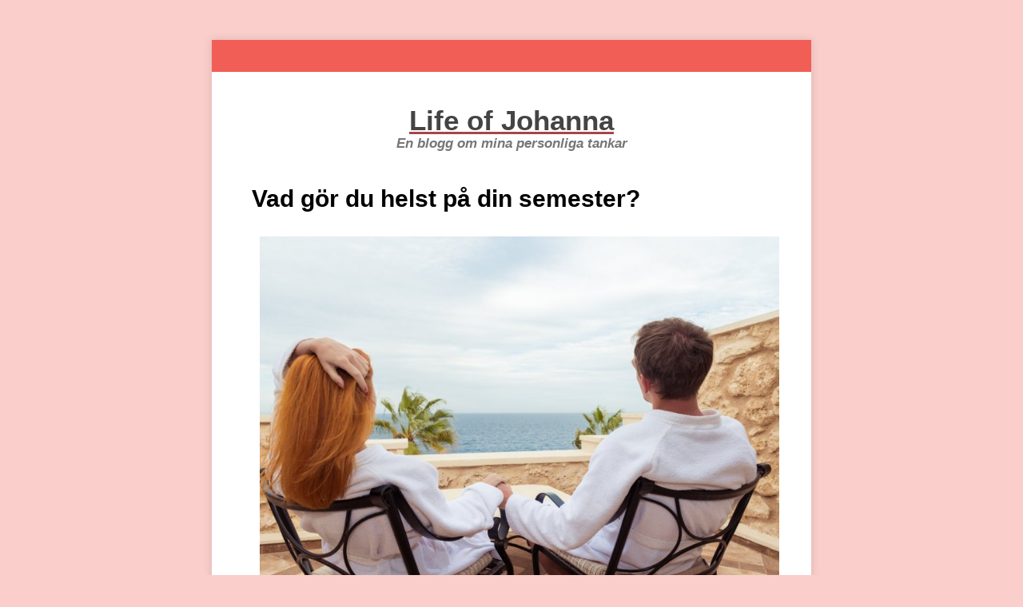

--- FILE ---
content_type: text/html; charset=utf-8
request_url: https://lifeofjohanna.se/vad-gor-du-helst-pa-din-semester
body_size: 2545
content:
<!DOCTYPE html>
<head>
    <title>Vad gör du helst på din semester? | Life of Johanna</title>
<meta name="viewport" content="width=device-width, initial-scale=1.0">
<link rel="stylesheet" href="/style.css?v=305010&amp;m=6978" type="text/css">

<style>.blog-header{background-color:#efefef}.blog-main{border-width:3px;border-color:#999;}@import url('https://fonts.googleapis.com/css?family=Alegreya+Sans');body{background:rgba(240,94,86,0.3)}h1,h2,h3,h4,body{font-family:'Alegreya sans',sans-serif;}.wrapper{border-top:40px solid rgba(240,94,86,1);position:relative;box-shadow:0px 0px 10px rgba(50,50,50,0.17);}a{color:#a84646}</style>

    <link rel="icon" href="https://images.staticjw.com/lif/8061/favicon.ico" sizes="any">
    <meta charset="utf-8">
    <link rel="canonical" href="https://lifeofjohanna.se/vad-gor-du-helst-pa-din-semester">

</head>
<body>

<div class="wrapper">
<div class="content">
         <a href="https://lifeofjohanna.se/"><h1 id="title">Life of Johanna</h1>
      </a><h2 id="desc">En blogg om mina personliga tankar</h2>
           <h1 class="blog-title">Vad gör du helst på din semester?</h1>

<p><img src="https://images.staticjw.com/lif/6539/semester.jpg" width="800" height="534" /></p>
<p>Om du jobbar på ett ställe som till exempel <a href="https://vecto.com/">Vecto AB</a>, så har du troligen semester snart. Det är ju så att än idag är det ofta man har den så kallade industrisemestern, som oftast infaller i början av juli. Industrisemester är ett vedertaget begrepp som härstammar från den tiden då Sverige hade en stor industrisektor och då de flesta industrier stängde helt i juli. I dag är fabrikerna långt färre, har andra produktionssätt och verkar på globala marknader. Det gör att verksamheterna numera är igång året runt och semestern kan tas när som. Men många väljer ändå att ta ut den i juli som förr. Att ha semester är viktigt för kroppen, själen och huvudet. Man måste få tid att vila och återhämta sig. Men vad gör du helst då du har semester?</p>
<h2>Hur vilar du upp dig?</h2>
<p>Alla är vi olika och uppskattar olika saker. Det passar inte alla att ligga i en hängmatta i fyra veckor, för det gör en rastlös. Att vila från jobbet behöver ju inte nödvändigtvis innebära att man ligger och gör inget. Du kanske får återhämtning av att ge dig ut och vandra, eller åka och campa eller dra utomlands. Eller så trivs du allra bäst hemma och gå och greja med trädgård och hus. Oavsett hur du vill göra när du vilar upp dig, så är det viktigt att göra det. Att ha ledigt från jobbet. Det så att du orkar med resten av året. </p>

<style>#social-buttons {clear:both;height:15px;margin:40px 0 10px 20px;} #social-buttons a {background:url(https://staticjw.com/images/social-sprite.png) no-repeat 0 0;width:16px;height:16px;display:block;margin:0 0 0 5px;padding:0;border:0;float:left;}</style>
<div id="social-buttons">
<a style="background-position:0 0;" href="https://www.facebook.com/sharer/sharer.php?u=https%3A%2F%2Flifeofjohanna.se%2Fvad-gor-du-helst-pa-din-semester" rel="nofollow" onclick="javascript:window.open(this.href,'', 'menubar=no,toolbar=no,resizable=yes,scrollbars=yes,height=400,width=600');return false;" title="Facebook"></a>
<a style="background-position:-16px 0;" href="https://twitter.com/intent/tweet?text=Vad+g%C3%B6r+du+helst+p%C3%A5+din+semester%3F%3A&url=https%3A%2F%2Flifeofjohanna.se%2Fvad-gor-du-helst-pa-din-semester" rel="nofollow" onclick="javascript:window.open(this.href,'', 'menubar=no,toolbar=no,resizable=yes,scrollbars=yes,height=400,width=600');return false;" title="Twitter"></a>
<a style="background-position:-32px 0;" href="https://www.linkedin.com/sharing/share-offsite/?url=https%3A%2F%2Flifeofjohanna.se%2Fvad-gor-du-helst-pa-din-semester" rel="nofollow" onclick="javascript:window.open(this.href,'', 'menubar=no,toolbar=no,resizable=yes,scrollbars=yes,height=400,width=600');return false;" title="LinkedIn"></a>
<a style="background-position:-48px 0;" href="/rss.xml" rel="nofollow" target="_blank" title="RSS"></a>
<span style="float:right;margin-right:20px;">11 juni 2021</span>
</div>

<hr id="comment" style="clear:both;width:95%;height:1px;border:0;background-color:#888;margin:0 auto 20px auto;">



<h2 id="other-posts-header">Andra inlägg</h2>
<ul id="blog-list">
<li><a href="/nar-vardagen-skiftar-fokus">När vardagen skiftar fokus</a></li>
<li><a href="/hur-ideer-tar-form">Hur idéer tar form</a></li>
<li><a href="/ett-tryggt-liv-med-bil">Ett tryggt liv med bil</a></li>
<li><a href="/sma-maskiner-som-gor-stor-skillnad-i-vardagen">Små maskiner som gör stor skillnad i vardagen</a></li>
<li><a href="/nar-orden-maste-bli-ratt-tankar-om-sprak-och-oversattning">När orden måste bli rätt - tankar om språk och översättning</a></li>
<li><a href="/aldrig-att-jag-flyttstadar-igen">Aldrig att jag flyttstädar igen</a></li>
<li><a href="/att-valja-ratt-fonster-mer-an-bara-ett-stilval">Att välja rätt fönster – mer än bara ett stilval</a></li>
<li><a href="/korta-skaemt">Korta skämt</a></li>
<li><a href="/fa-hjalp-med-traden">Få hjälp med träden</a></li>
<li><a href="/leva-sjalvstandigt-trots-funktionshinder">Leva självständigt trots funktionshinder</a></li>
</ul>


</div>
</div>


<script>(function() { var global_id = '1rbswsji'; var property_id = 263870;
    var url = encodeURIComponent(window.location.href.split('#')[0]); var referrer = encodeURIComponent(document.referrer);
    var x = document.createElement('script'), s = document.getElementsByTagName('script')[0];
    x.src = 'https://redistats.com/track.js?gid='+global_id+'&pid='+property_id+'&url='+url+'&referrer='+referrer; s.parentNode.insertBefore(x, s); })(); </script>


</body>
</html>

--- FILE ---
content_type: text/css;charset=UTF-8
request_url: https://lifeofjohanna.se/style.css?v=305010&m=6978
body_size: 407
content:
@import url('https://fonts.googleapis.com/css?family=Fira+Sans|Tinos');h1, h2, h3, h4 {font-family:Tinos,Helvetica,Arial,sans-serif;font-weight:700;}h2, h3, h4 {font-size:22px;line-height:24px;}h1 {font-size:30px;line-height:34px;}body {font-family:'Fira Sans',Helvetica,Arial,sans-serif;font-size:16px;line-height:22px;color:#000;position:relative;background-color:#ededed;background-image:none;background-repeat:no-repeat;background-position:center top;background-attachment:scroll;background-size:auto;}.wrapper {background-color:#fff;margin:50px auto;padding:20px 50px;}#title {text-align:center;margin-bottom:-10px;color:#444;font-size:220%;}#desc {text-align:center;margin-bottom:40px;margin-top:10px;font-size:17px;color:#777;font-style:italic;}img {padding:10px;width:100%;height:auto;}blockquote {font-style:italic;margin:30px 40px;}iframe {width:90%;}.wrapper {border-top:20px solid red;width:650px;}@media only screen and (max-width:720px) {.wrapper {width:100%;margin:0; padding:0;}img, .img {width:90%;}.content {padding:5px 10px;}}a img {max-width:300px; height:auto;}